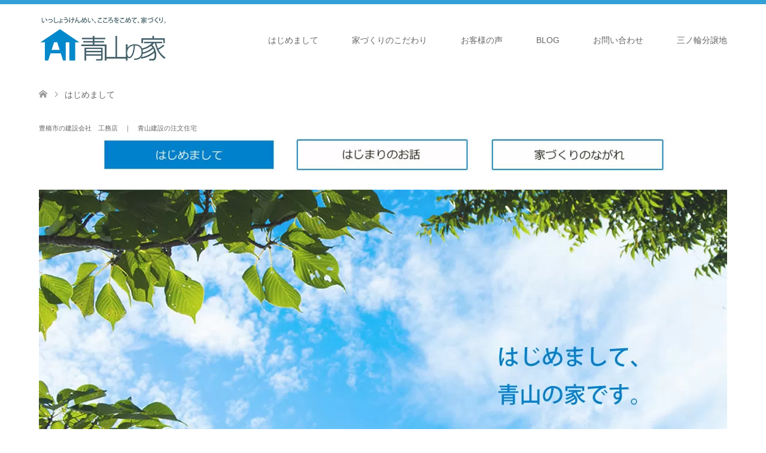

--- FILE ---
content_type: text/html; charset=UTF-8
request_url: https://house.aoyama-const.com/overview/
body_size: 9367
content:
<!DOCTYPE html>
<html lang="ja">
<head prefix="og: http://ogp.me/ns# fb: http://ogp.me/ns/fb#">
<!-- wexal_pst_init.js does not exist -->
<!-- engagement_delay.js does not exist -->
<link rel="dns-prefetch" href="//www.google.com/">
<link rel="preconnect" href="//www.google.com/">
<meta charset="UTF-8">
<!--[if IE]><meta http-equiv="X-UA-Compatible" content="IE=edge"><![endif]-->
<meta name="viewport" content="width=device-width">
<title>はじめまして｜青山の家｜豊橋市 注文住宅 </title>
<meta name="description" content="青山の家は創業90年の総合建設会社　青山建設(株)がつくる木造の注文住宅です。この東三河の地域で、学校や病院、道路や橋、堤防などの高い安全性を管理力が必要とされる公共工事や民間工事を行ってきた、総合建設会社です。">
<meta property="og:type" content="article"/>
<meta property="og:url" content="https://house.aoyama-const.com/overview/">
<meta property="og:title" content="はじめまして"/>
<meta property="og:description" content="青山の家は創業90年の総合建設会社　青山建設(株)がつくる木造の注文住宅です。この東三河の地域で、学校や病院、道路や橋、堤防などの高い安全性を管理力が必要とされる公共工事や民間工事を行ってきた、総合建設会社です。"/>
<meta property="og:site_name" content="青山の家"/>
<meta property="og:image" content='https://house.aoyama-const.com/wp-content/themes/skin_tcd046/img/common/no_image2.gif'>
<meta property="og:image:secure_url" content="https://house.aoyama-const.com/wp-content/themes/skin_tcd046/img/common/no_image2.gif"/>
<meta property="og:image:width" content="380"/>
<meta property="og:image:height" content="230"/>
<link rel="pingback" href="https://house.aoyama-const.com/xmlrpc.php">
<meta name='robots' content='max-image-preview:large'/>
<link rel='dns-prefetch' href='//s.w.org'/>
<link rel='stylesheet' id='style-css' href='https://house.aoyama-const.com/wp-content/themes/skin_tcd046/style.css?ver=1.3' type='text/css' media='all'/>
<link rel='stylesheet' id='wp-block-library-css' href='https://house.aoyama-const.com/wp-includes/css/dist/block-library/style.min.css?ver=5.7.14' type='text/css' media='all'/>
<link rel='stylesheet' id='page_builder-pricemenu-css' href='https://house.aoyama-const.com/wp-content/themes/skin_tcd046/pagebuilder/assets/css/pricemenu.css?ver=1.3.2' type='text/css' media='all'/>
<script type='text/javascript' src='https://house.aoyama-const.com/wp-includes/js/jquery/jquery.min.js?ver=3.5.1' id='jquery-core-js'></script>
<script type='text/javascript' src='https://house.aoyama-const.com/wp-includes/js/jquery/jquery-migrate.min.js?ver=3.3.2' id='jquery-migrate-js'></script>
<link rel="alternate" type="application/json" href="https://house.aoyama-const.com/wp-json/wp/v2/pages/184"/><link rel="canonical" href="https://house.aoyama-const.com/overview/"/>
<link rel="stylesheet" href="https://house.aoyama-const.com/wp-content/themes/skin_tcd046/css/design-plus.css?ver=1.3">
<link rel="stylesheet" href="https://house.aoyama-const.com/wp-content/themes/skin_tcd046/css/sns-botton.css?ver=1.3">
<link rel="stylesheet" href="https://house.aoyama-const.com/wp-content/themes/skin_tcd046/css/responsive.css?ver=1.3">
<link rel="stylesheet" href="https://house.aoyama-const.com/wp-content/themes/skin_tcd046/css/footer-bar.css?ver=1.3">
<script src="https://house.aoyama-const.com/wp-content/themes/skin_tcd046/js/jquery.easing.1.3.js?ver=1.3"></script>
<script src="https://house.aoyama-const.com/wp-content/themes/skin_tcd046/js/jscript.js?ver=1.3"></script>
<script src="https://house.aoyama-const.com/wp-content/themes/skin_tcd046/js/comment.js?ver=1.3"></script>
<script src="https://house.aoyama-const.com/wp-content/themes/skin_tcd046/js/header_fix.js?ver=1.3"></script>
<style type="text/css">
body, input, textarea { font-family: Arial, "ヒラギノ角ゴ ProN W3", "Hiragino Kaku Gothic ProN", "メイリオ", Meiryo, sans-serif; }
.rich_font { font-family: Arial, "ヒラギノ角ゴ ProN W3", "Hiragino Kaku Gothic ProN", "メイリオ", Meiryo, sans-serif; font-weight: normal; }

#header .logo { font-size:24px; }
.fix_top.header_fix #header .logo { font-size:20px; }
#footer_logo .logo { font-size:24px; }
#post_title { font-size:36px; }
body, .post_content { font-size:14px; }

@media screen and (max-width:991px) {
  #header .logo { font-size:18px; }
  .mobile_fix_top.header_fix #header .logo { font-size:18px; }
  #post_title { font-size:20px; }
  body, .post_content { font-size:14px; }
}


#site_wrap { display:none; }
#site_loader_overlay {
  background: #fff;
  opacity: 1;
  position: fixed;
  top: 0px;
  left: 0px;
  width: 100%;
  height: 100%;
  width: 100vw;
  height: 100vh;
  z-index: 99999;
}
#site_loader_animation {
  width: 100%;
  min-width: 160px;
  font-size: 16px;
  text-align: center;
  position: fixed;
  top: 50%;
  left: 0;
  opacity: 0;
  -ms-filter: "progid:DXImageTransform.Microsoft.Alpha(Opacity=0)";
  filter: alpha(opacity=0);
  -webkit-animation: loading-dots-fadein .5s linear forwards;
  -moz-animation: loading-dots-fadein .5s linear forwards;
  -o-animation: loading-dots-fadein .5s linear forwards;
  -ms-animation: loading-dots-fadein .5s linear forwards;
  animation: loading-dots-fadein .5s linear forwards;
}
#site_loader_animation i {
  width: .5em;
  height: .5em;
  display: inline-block;
  vertical-align: middle;
  background: #e0e0e0;
  -webkit-border-radius: 50%;
  border-radius: 50%;
  margin: 0 .25em;
  background: #CDB5A0;
  -webkit-animation: loading-dots-middle-dots .5s linear infinite;
  -moz-animation: loading-dots-middle-dots .5s linear infinite;
  -ms-animation: loading-dots-middle-dots .5s linear infinite;
  -o-animation: loading-dots-middle-dots .5s linear infinite;
  animation: loading-dots-middle-dots .5s linear infinite;
}
#site_loader_animation i:first-child {
  -webkit-animation: loading-dots-first-dot .5s infinite;
  -moz-animation: loading-dots-first-dot .5s linear infinite;
  -ms-animation: loading-dots-first-dot .5s linear infinite;
  -o-animation: loading-dots-first-dot .5s linear infinite;
  animation: loading-dots-first-dot .5s linear infinite;
  -ms-filter: "progid:DXImageTransform.Microsoft.Alpha(Opacity=0)";
  opacity: 0;
  filter: alpha(opacity=0);
  -webkit-transform: translate(-1em);
  -moz-transform: translate(-1em);
  -ms-transform: translate(-1em);
  -o-transform: translate(-1em);
  transform: translate(-1em);
}
#site_loader_animation i:last-child {
  -webkit-animation: loading-dots-last-dot .5s linear infinite;
  -moz-animation: loading-dots-last-dot .5s linear infinite;
  -ms-animation: loading-dots-last-dot .5s linear infinite;
  -o-animation: loading-dots-last-dot .5s linear infinite;
  animation: loading-dots-last-dot .5s linear infinite;
}
@-webkit-keyframes loading-dots-fadein{100%{opacity:1;-ms-filter:none;filter:none}}
@-moz-keyframes loading-dots-fadein{100%{opacity:1;-ms-filter:none;filter:none}}
@-o-keyframes loading-dots-fadein{100%{opacity:1;-ms-filter:none;filter:none}}
@keyframes loading-dots-fadein{100%{opacity:1;-ms-filter:none;filter:none}}
@-webkit-keyframes loading-dots-first-dot{100%{-webkit-transform:translate(1em);-moz-transform:translate(1em);-o-transform:translate(1em);-ms-transform:translate(1em);transform:translate(1em);opacity:1;-ms-filter:none;filter:none}}
@-moz-keyframes loading-dots-first-dot{100%{-webkit-transform:translate(1em);-moz-transform:translate(1em);-o-transform:translate(1em);-ms-transform:translate(1em);transform:translate(1em);opacity:1;-ms-filter:none;filter:none}}
@-o-keyframes loading-dots-first-dot{100%{-webkit-transform:translate(1em);-moz-transform:translate(1em);-o-transform:translate(1em);-ms-transform:translate(1em);transform:translate(1em);opacity:1;-ms-filter:none;filter:none}}
@keyframes loading-dots-first-dot{100%{-webkit-transform:translate(1em);-moz-transform:translate(1em);-o-transform:translate(1em);-ms-transform:translate(1em);transform:translate(1em);opacity:1;-ms-filter:none;filter:none}}
@-webkit-keyframes loading-dots-middle-dots{100%{-webkit-transform:translate(1em);-moz-transform:translate(1em);-o-transform:translate(1em);-ms-transform:translate(1em);transform:translate(1em)}}
@-moz-keyframes loading-dots-middle-dots{100%{-webkit-transform:translate(1em);-moz-transform:translate(1em);-o-transform:translate(1em);-ms-transform:translate(1em);transform:translate(1em)}}
@-o-keyframes loading-dots-middle-dots{100%{-webkit-transform:translate(1em);-moz-transform:translate(1em);-o-transform:translate(1em);-ms-transform:translate(1em);transform:translate(1em)}}
@keyframes loading-dots-middle-dots{100%{-webkit-transform:translate(1em);-moz-transform:translate(1em);-o-transform:translate(1em);-ms-transform:translate(1em);transform:translate(1em)}}
@-webkit-keyframes loading-dots-last-dot{100%{-webkit-transform:translate(2em);-moz-transform:translate(2em);-o-transform:translate(2em);-ms-transform:translate(2em);transform:translate(2em);opacity:0;-ms-filter:"progid:DXImageTransform.Microsoft.Alpha(Opacity=0)";filter:alpha(opacity=0)}}
@-moz-keyframes loading-dots-last-dot{100%{-webkit-transform:translate(2em);-moz-transform:translate(2em);-o-transform:translate(2em);-ms-transform:translate(2em);transform:translate(2em);opacity:0;-ms-filter:"progid:DXImageTransform.Microsoft.Alpha(Opacity=0)";filter:alpha(opacity=0)}}
@-o-keyframes loading-dots-last-dot{100%{-webkit-transform:translate(2em);-moz-transform:translate(2em);-o-transform:translate(2em);-ms-transform:translate(2em);transform:translate(2em);opacity:0;-ms-filter:"progid:DXImageTransform.Microsoft.Alpha(Opacity=0)";filter:alpha(opacity=0)}}
@keyframes loading-dots-last-dot{100%{-webkit-transform:translate(2em);-moz-transform:translate(2em);-o-transform:translate(2em);-ms-transform:translate(2em);transform:translate(2em);opacity:0;-ms-filter:"progid:DXImageTransform.Microsoft.Alpha(Opacity=0)";filter:alpha(opacity=0)}}


.image {
overflow: hidden;
-webkit-transition: 0.35s;
-moz-transition: 0.35s;
-ms-transition: 0.35s;
transition: 0.35s;
}
.image img {
-webkit-transform: scale(1);
-webkit-transition-property: opacity, scale, -webkit-transform;
-webkit-transition: 0.35s;
-moz-transform: scale(1);
-moz-transition-property: opacity, scale, -moz-transform;
-moz-transition: 0.35s;
-ms-transform: scale(1);
-ms-transition-property: opacity, scale, -ms-transform;
-ms-transition: 0.35s;
-o-transform: scale(1);
-o-transition-property: opacity, scale, -o-transform;
-o-transition: 0.35s;
transform: scale(1);
transition-property: opacity, scale, -webkit-transform;
transition: 0.35s;
-webkit-backface-visibility:hidden; backface-visibility:hidden;
}
.image:hover img, a:hover .image img {
 -webkit-transform: scale(1.2); -moz-transform: scale(1.2); -ms-transform: scale(1.2); -o-transform: scale(1.2); transform: scale(1.2);
}

.headline_bg_l, .headline_bg, ul.meta .category span, .page_navi a:hover, .page_navi span.current, .page_navi p.back a:hover,
#post_pagination p, #post_pagination a:hover, #previous_next_post2 a:hover, .single-news #post_meta_top .date, .single-campaign #post_meta_top .date, ol#voice_list .info .voice_button a:hover, .voice_user .voice_name, .voice_course .course_button a, .side_headline, #footer_top,
#comment_header ul li a:hover, #comment_header ul li.comment_switch_active a, #comment_header #comment_closed p, #submit_comment
{ background-color:#CDB5A0; }

.page_navi a:hover, .page_navi span.current, #post_pagination p, #comment_header ul li.comment_switch_active a, #comment_header #comment_closed p, #guest_info input:focus, #comment_textarea textarea:focus
{ border-color:#CDB5A0; }

#comment_header ul li.comment_switch_active a:after, #comment_header #comment_closed p:after
{ border-color:#CDB5A0 transparent transparent transparent; }

a:hover, #global_menu > ul > li > a:hover, #bread_crumb li a, #bread_crumb li.home a:hover:before, ul.meta .date, .footer_headline, .footer_widget a:hover,
#post_title, #previous_next_post a:hover, #previous_next_post a:hover:before, #previous_next_post a:hover:after,
#recent_news .info .date, .course_category .course_category_headline, .course_category .info .headline, ol#voice_list .info .voice_name, dl.interview dt, .voice_course .course_button a:hover, ol#staff_list .info .staff_name, .staff_info .staff_detail .staff_name, .staff_info .staff_detail .staff_social_link li a:hover:before,
.styled_post_list1 .date, .collapse_category_list li a:hover, .tcdw_course_list_widget .course_list li .image, .side_widget.tcdw_banner_list_widget .side_headline, ul.banner_list li .image,
#index_content1 .caption .headline, #index_course li .image, #index_news .date, #index_voice li .info .voice_name, #index_blog .headline, .table.pb_pricemenu td.menu, .side_widget .campaign_list .date, .side_widget .news_list .date, .side_widget .staff_list .staff_name, .side_widget .voice_list .voice_name
{ color:#0089CD; }

#footer_bottom, a.index_blog_button:hover, .widget_search #search-btn input:hover, .widget_search #searchsubmit:hover, .widget.google_search #searchsubmit:hover, #submit_comment:hover, #header_slider .slick-dots li button:hover, #header_slider .slick-dots li.slick-active button
{ background-color:#0089CD; }

.post_content a { color:#C2AA99; }

#archive_wrapper, #related_post ol { background-color:rgba(205,181,160,0.15); }
#index_course li.noimage .image, .course_category .noimage .imagebox, .tcdw_course_list_widget .course_list li.noimage .image { background:rgba(205,181,160,0.3); }

#index_blog, #footer_widget, .course_categories li a.active, .course_categories li a:hover, .styled_post_list1_tabs li { background-color:rgba(0,137,205,0.15); }
#index_topics { background:rgba(0,137,205,0.8); }
#header { border-top-color:rgba(0,137,205,0.8); }

@media screen and (min-width:992px) {
  .fix_top.header_fix #header { background-color:rgba(0,137,205,0.8); }
  #global_menu ul ul a { background-color:#CDB5A0; }
  #global_menu ul ul a:hover { background-color:#0089CD; }
}
@media screen and (max-width:991px) {
  a.menu_button.active { background:rgba(0,137,205,0.8); };
  .mobile_fix_top.header_fix #header { background-color:rgba(0,137,205,0.8); }
  #global_menu { background-color:#CDB5A0; }
  #global_menu a:hover { background-color:#0089CD; }
}
@media screen and (max-width:991px) {
  .mobile_fix_top.header_fix #header { background-color:rgba(0,137,205,0.8); }
}


</style>
<style type="text/css"></style><style type="text/css">.broken_link, a.broken_link {
	text-decoration: line-through;
}</style>
<!-- Jetpack Open Graph Tags -->
<meta property="og:type" content="article"/>
<meta property="og:title" content="はじめまして"/>
<meta property="og:url" content="https://house.aoyama-const.com/overview/"/>
<meta property="og:description" content="詳しくは投稿をご覧ください。"/>
<meta property="article:published_time" content="2017-10-16T17:52:26+00:00"/>
<meta property="article:modified_time" content="2019-08-22T05:58:31+00:00"/>
<meta property="og:site_name" content="青山の家"/>
<meta property="og:image" content="https://s0.wp.com/i/blank.jpg"/>
<meta property="og:locale" content="ja_JP"/>
<meta name="twitter:text:title" content="はじめまして"/>
<meta name="twitter:card" content="summary"/>
<meta name="twitter:description" content="詳しくは投稿をご覧ください。"/>
<!-- End Jetpack Open Graph Tags -->
<link rel="stylesheet" href="https://house.aoyama-const.com/wp-content/themes/skin_tcd046/pagebuilder/assets/css/pagebuilder.css?ver=1.3.2">
<style type="text/css">
.tcd-pb-row.row1 { margin-bottom:0px; background-color:#ffffff; }
.tcd-pb-row.row1 .tcd-pb-col.col1 { width:100%; }
@media only screen and (max-width:767px) {
  .tcd-pb-row.row1 { margin-bottom:0px; }
}
.tcd-pb-row.row2 { max-width:950px; margin-left:auto; margin-right:auto; margin-bottom:0px; background-color:#ffffff; }
.tcd-pb-row.row2 .tcd-pb-row-inner { margin-left:-15px; margin-right:-15px; }
.tcd-pb-row.row2 .tcd-pb-col.col1 { width:33.3333%; padding-left:15px; padding-right:15px; }
.tcd-pb-row.row2 .tcd-pb-col.col2 { width:33.3333%; padding-left:15px; padding-right:15px; }
.tcd-pb-row.row2 .tcd-pb-col.col3 { width:33.3333%; padding-left:15px; padding-right:15px; }
.tcd-pb-row.row2 .tcd-pb-col.col1 .tcd-pb-widget.widget1 { margin-bottom:30px; }
.tcd-pb-row.row2 .tcd-pb-col.col2 .tcd-pb-widget.widget1 { margin-bottom:30px; }
.tcd-pb-row.row2 .tcd-pb-col.col3 .tcd-pb-widget.widget1 { margin-bottom:30px; }
@media only screen and (max-width:767px) {
  .tcd-pb-row.row2 { margin-bottom:0px; }
  .tcd-pb-row.row2 .tcd-pb-row-inner { margin-left:-15px; margin-right:-15px; }
  .tcd-pb-row.row2 .tcd-pb-col.col1 { padding-left:15px; padding-right:15px; }
  .tcd-pb-row.row2 .tcd-pb-col.col1 .tcd-pb-widget.widget1 { margin-bottom:30px; }
  .tcd-pb-row.row2 .tcd-pb-col.col2 { padding-left:15px; padding-right:15px; }
  .tcd-pb-row.row2 .tcd-pb-col.col2 .tcd-pb-widget.widget1 { margin-bottom:30px; }
  .tcd-pb-row.row2 .tcd-pb-col.col3 { padding-left:15px; padding-right:15px; }
  .tcd-pb-row.row2 .tcd-pb-col.col3 .tcd-pb-widget.widget1 { margin-bottom:30px; }
}
.tcd-pb-row.row3 { max-width:1150px; margin-left:auto; margin-right:auto; margin-bottom:30px; background-color:#ffffff; }
.tcd-pb-row.row3 .tcd-pb-col.col1 { width:100%; }
@media only screen and (max-width:767px) {
  .tcd-pb-row.row3 { margin-bottom:30px; }
}
.tcd-pb-row.row4 { max-width:950px; margin-left:auto; margin-right:auto; margin-bottom:30px; background-color:#ffffff; }
.tcd-pb-row.row4 .tcd-pb-col.col1 { width:100%; }
.tcd-pb-row.row4 .tcd-pb-col.col1 .tcd-pb-widget.widget1 { margin-bottom:30px; }
@media only screen and (max-width:767px) {
  .tcd-pb-row.row4 { margin-bottom:30px; }
  .tcd-pb-row.row4 .tcd-pb-col.col1 .tcd-pb-widget.widget1 { margin-bottom:30px; }
}
.tcd-pb-row.row5 { max-width:950px; margin-left:auto; margin-right:auto; margin-bottom:0px; background-color:#ffffff; }
.tcd-pb-row.row5 .tcd-pb-row-inner { margin-left:-15px; margin-right:-15px; }
.tcd-pb-row.row5 .tcd-pb-col.col1 { width:3.0495%; padding-left:15px; padding-right:15px; }
.tcd-pb-row.row5 .tcd-pb-col.col2 { width:93.8999%; padding-left:15px; padding-right:15px; }
.tcd-pb-row.row5 .tcd-pb-col.col3 { width:3.0495%; padding-left:15px; padding-right:15px; }
.tcd-pb-row.row5 .tcd-pb-col.col2 .tcd-pb-widget.widget1 { margin-bottom:30px; }
@media only screen and (max-width:767px) {
  .tcd-pb-row.row5 { margin-bottom:0px; }
  .tcd-pb-row.row5 .tcd-pb-row-inner { margin-left:-15px; margin-right:-15px; }
  .tcd-pb-row.row5 .tcd-pb-col.col1 { padding-left:15px; padding-right:15px; }
  .tcd-pb-row.row5 .tcd-pb-col.col1 { width:100%; float:none; margin-bottom:30px; }
  .tcd-pb-row.row5 .tcd-pb-col.col2 { padding-left:15px; padding-right:15px; }
  .tcd-pb-row.row5 .tcd-pb-col.col2 { width:100%; float:none; margin-bottom:30px; }
  .tcd-pb-row.row5 .tcd-pb-col.col2 .tcd-pb-widget.widget1 { margin-bottom:30px; }
  .tcd-pb-row.row5 .tcd-pb-col.col3 { padding-left:15px; padding-right:15px; }
  .tcd-pb-row.row5 .tcd-pb-col.col3 { width:100%; float:none; }
}
.tcd-pb-row.row6 { max-width:950px; margin-left:auto; margin-right:auto; margin-bottom:30px; background-color:#ffffff; }
.tcd-pb-row.row6 .tcd-pb-row-inner { margin-left:-15px; margin-right:-15px; }
.tcd-pb-row.row6 .tcd-pb-col.col1 { width:50%; padding-left:15px; padding-right:15px; }
.tcd-pb-row.row6 .tcd-pb-col.col2 { width:50%; padding-left:15px; padding-right:15px; }
.tcd-pb-row.row6 .tcd-pb-col.col1 .tcd-pb-widget.widget1 { margin-bottom:30px; }
.tcd-pb-row.row6 .tcd-pb-col.col1 .tcd-pb-widget.widget2 { margin-bottom:30px; }
.tcd-pb-row.row6 .tcd-pb-col.col2 .tcd-pb-widget.widget1 { margin-bottom:30px; }
@media only screen and (max-width:767px) {
  .tcd-pb-row.row6 { margin-bottom:30px; }
  .tcd-pb-row.row6 .tcd-pb-row-inner { margin-left:-15px; margin-right:-15px; }
  .tcd-pb-row.row6 .tcd-pb-col.col1 { padding-left:15px; padding-right:15px; }
  .tcd-pb-row.row6 .tcd-pb-col.col1 { width:100%; float:none; margin-bottom:30px; }
  .tcd-pb-row.row6 .tcd-pb-col.col1 .tcd-pb-widget.widget1 { margin-bottom:30px; }
  .tcd-pb-row.row6 .tcd-pb-col.col1 .tcd-pb-widget.widget2 { margin-bottom:30px; }
  .tcd-pb-row.row6 .tcd-pb-col.col2 { padding-left:15px; padding-right:15px; }
  .tcd-pb-row.row6 .tcd-pb-col.col2 { width:100%; float:none; }
  .tcd-pb-row.row6 .tcd-pb-col.col2 .tcd-pb-widget.widget1 { margin-bottom:30px; }
}
.tcd-pb-row.row7 { max-width:950px; margin-left:auto; margin-right:auto; margin-bottom:30px; background-color:#ffffff; }
.tcd-pb-row.row7 .tcd-pb-col.col1 { width:100%; }
.tcd-pb-row.row7 .tcd-pb-col.col1 .tcd-pb-widget.widget1 { margin-bottom:30px; }
@media only screen and (max-width:767px) {
  .tcd-pb-row.row7 { margin-bottom:30px; }
  .tcd-pb-row.row7 .tcd-pb-col.col1 .tcd-pb-widget.widget1 { margin-bottom:30px; }
}
.tcd-pb-row.row8 { max-width:950px; margin-left:auto; margin-right:auto; margin-bottom:30px; background-color:#ffffff; }
.tcd-pb-row.row8 .tcd-pb-row-inner { margin-left:-15px; margin-right:-15px; }
.tcd-pb-row.row8 .tcd-pb-col.col1 { width:50%; padding-left:15px; padding-right:15px; }
.tcd-pb-row.row8 .tcd-pb-col.col2 { width:50%; padding-left:15px; padding-right:15px; }
.tcd-pb-row.row8 .tcd-pb-col.col1 .tcd-pb-widget.widget1 { margin-bottom:30px; }
.tcd-pb-row.row8 .tcd-pb-col.col2 .tcd-pb-widget.widget1 { margin-bottom:20px; }
.tcd-pb-row.row8 .tcd-pb-col.col2 .tcd-pb-widget.widget2 { margin-bottom:30px; }
@media only screen and (max-width:767px) {
  .tcd-pb-row.row8 { margin-bottom:30px; }
  .tcd-pb-row.row8 .tcd-pb-row-inner { margin-left:-15px; margin-right:-15px; }
  .tcd-pb-row.row8 .tcd-pb-col.col1 { padding-left:15px; padding-right:15px; }
  .tcd-pb-row.row8 .tcd-pb-col.col1 { width:100%; float:none; margin-bottom:30px; }
  .tcd-pb-row.row8 .tcd-pb-col.col1 .tcd-pb-widget.widget1 { margin-bottom:30px; }
  .tcd-pb-row.row8 .tcd-pb-col.col2 { padding-left:15px; padding-right:15px; }
  .tcd-pb-row.row8 .tcd-pb-col.col2 { width:100%; float:none; }
  .tcd-pb-row.row8 .tcd-pb-col.col2 .tcd-pb-widget.widget1 { margin-bottom:20px; }
  .tcd-pb-row.row8 .tcd-pb-col.col2 .tcd-pb-widget.widget2 { margin-bottom:30px; }
}
.tcd-pb-row.row9 { max-width:950px; margin-left:auto; margin-right:auto; margin-bottom:30px; background-color:#ffffff; }
.tcd-pb-row.row9 .tcd-pb-col.col1 { width:100%; }
.tcd-pb-row.row9 .tcd-pb-col.col1 .tcd-pb-widget.widget1 { margin-bottom:30px; }
@media only screen and (max-width:767px) {
  .tcd-pb-row.row9 { margin-bottom:30px; }
  .tcd-pb-row.row9 .tcd-pb-col.col1 .tcd-pb-widget.widget1 { margin-bottom:30px; }
}
.tcd-pb-row.row10 { max-width:950px; margin-left:auto; margin-right:auto; margin-bottom:30px; background-color:#ffffff; }
.tcd-pb-row.row10 .tcd-pb-row-inner { margin-left:-15px; margin-right:-15px; }
.tcd-pb-row.row10 .tcd-pb-col.col1 { width:50%; padding-left:15px; padding-right:15px; }
.tcd-pb-row.row10 .tcd-pb-col.col2 { width:50%; padding-left:15px; padding-right:15px; }
.tcd-pb-row.row10 .tcd-pb-col.col1 .tcd-pb-widget.widget1 { margin-bottom:20px; }
.tcd-pb-row.row10 .tcd-pb-col.col1 .tcd-pb-widget.widget2 { margin-bottom:30px; }
.tcd-pb-row.row10 .tcd-pb-col.col2 .tcd-pb-widget.widget1 { margin-bottom:30px; }
@media only screen and (max-width:767px) {
  .tcd-pb-row.row10 { margin-bottom:30px; }
  .tcd-pb-row.row10 .tcd-pb-row-inner { margin-left:-15px; margin-right:-15px; }
  .tcd-pb-row.row10 .tcd-pb-col.col1 { padding-left:15px; padding-right:15px; }
  .tcd-pb-row.row10 .tcd-pb-col.col1 { width:100%; float:none; margin-bottom:30px; }
  .tcd-pb-row.row10 .tcd-pb-col.col1 .tcd-pb-widget.widget1 { margin-bottom:20px; }
  .tcd-pb-row.row10 .tcd-pb-col.col1 .tcd-pb-widget.widget2 { margin-bottom:30px; }
  .tcd-pb-row.row10 .tcd-pb-col.col2 { padding-left:15px; padding-right:15px; }
  .tcd-pb-row.row10 .tcd-pb-col.col2 { width:100%; float:none; }
  .tcd-pb-row.row10 .tcd-pb-col.col2 .tcd-pb-widget.widget1 { margin-bottom:30px; }
}
.tcd-pb-row.row11 { max-width:950px; margin-left:auto; margin-right:auto; margin-bottom:0px; background-color:#ffffff; }
.tcd-pb-row.row11 .tcd-pb-col.col1 { width:100%; }
.tcd-pb-row.row11 .tcd-pb-col.col1 .tcd-pb-widget.widget1 { margin-bottom:30px; }
@media only screen and (max-width:767px) {
  .tcd-pb-row.row11 { margin-bottom:0px; }
  .tcd-pb-row.row11 .tcd-pb-col.col1 .tcd-pb-widget.widget1 { margin-bottom:30px; }
}
.tcd-pb-row.row12 { max-width:950px; margin-left:auto; margin-right:auto; margin-bottom:30px; background-color:#ffffff; }
.tcd-pb-row.row12 .tcd-pb-row-inner { margin-left:-15px; margin-right:-15px; }
.tcd-pb-row.row12 .tcd-pb-col.col1 { width:50%; padding-left:15px; padding-right:15px; }
.tcd-pb-row.row12 .tcd-pb-col.col2 { width:50%; padding-left:15px; padding-right:15px; }
.tcd-pb-row.row12 .tcd-pb-col.col1 .tcd-pb-widget.widget1 { margin-bottom:30px; }
.tcd-pb-row.row12 .tcd-pb-col.col2 .tcd-pb-widget.widget1 { margin-bottom:30px; }
@media only screen and (max-width:767px) {
  .tcd-pb-row.row12 { margin-bottom:30px; }
  .tcd-pb-row.row12 .tcd-pb-row-inner { margin-left:-15px; margin-right:-15px; }
  .tcd-pb-row.row12 .tcd-pb-col.col1 { padding-left:15px; padding-right:15px; }
  .tcd-pb-row.row12 .tcd-pb-col.col1 { width:100%; float:none; margin-bottom:30px; }
  .tcd-pb-row.row12 .tcd-pb-col.col1 .tcd-pb-widget.widget1 { margin-bottom:30px; }
  .tcd-pb-row.row12 .tcd-pb-col.col2 { padding-left:15px; padding-right:15px; }
  .tcd-pb-row.row12 .tcd-pb-col.col2 { width:100%; float:none; }
  .tcd-pb-row.row12 .tcd-pb-col.col2 .tcd-pb-widget.widget1 { margin-bottom:30px; }
}
.tcd-pb-row.row4 .tcd-pb-col.col1 .tcd-pb-widget.widget1 .pb_headline { color: #333333; font-size: 25px; text-align: center;  }
@media only screen and (max-width: 767px) {
  .tcd-pb-row.row4 .tcd-pb-col.col1 .tcd-pb-widget.widget1 .pb_headline { font-size: 20px; text-align: left;  }
}
</style>
<style type="text/css">
.pb_pricemenu_title { color:#FFFFFF; background:#CDB5A0; }
table.pb_pricemenu td.menu { color:#0089CD; }
</style>
</head>
<body id="body" class="page-template-default page page-id-184 fix_top mobile_fix_top">
<div id="site_loader_overlay">
<div id="site_loader_animation">
<i></i><i></i><i></i><i></i>
</div>
</div>
<div id="site_wrap">
<div id="header" class="clearfix">
<div class="header_inner">
<div id="header_logo">
<div id="logo_image">
<h1 class="logo">
<a href="https://house.aoyama-const.com/" title="青山の家" data-label="青山の家"><img class="h_logo" src="https://house.aoyama-const.com/wp-content/uploads/2017/10/ielogo2.jpg?1762751851" alt="青山の家" title="青山の家"/></a>
</h1>
</div>
<div id="logo_image_fixed">
<p class="logo"><a href="https://house.aoyama-const.com/" title="青山の家"><img class="s_logo" src="https://house.aoyama-const.com/wp-content/uploads/2017/11/header_logo.png?1762751851" alt="青山の家" title="青山の家"/></a></p>
</div>
</div>
<a href="#" class="menu_button"><span>menu</span></a>
<div id="global_menu">
<ul id="menu-%e3%83%88%e3%83%83%e3%83%97%e3%83%a1%e3%83%8b%e3%83%a5%e3%83%bc" class="menu"><li id="menu-item-371" class="menu-item menu-item-type-post_type menu-item-object-page current-menu-item page_item page-item-184 current_page_item current-menu-ancestor current-menu-parent current_page_parent current_page_ancestor menu-item-has-children menu-item-371"><a href="https://house.aoyama-const.com/overview/" aria-current="page">はじめまして</a>
<ul class="sub-menu">
<li id="menu-item-378" class="menu-item menu-item-type-post_type menu-item-object-page current-menu-item page_item page-item-184 current_page_item menu-item-378"><a href="https://house.aoyama-const.com/overview/" aria-current="page">はじめまして</a></li>
<li id="menu-item-377" class="menu-item menu-item-type-post_type menu-item-object-page menu-item-377"><a href="https://house.aoyama-const.com/story/">story</a></li>
<li id="menu-item-995" class="menu-item menu-item-type-custom menu-item-object-custom menu-item-995"><a href="http://www.aoyama-const.com/">青山建設株式会社</a></li>
</ul>
</li>
<li id="menu-item-680" class="menu-item menu-item-type-custom menu-item-object-custom menu-item-has-children menu-item-680"><a href="http://house.aoyama-const.com/course/">家づくりのこだわり</a>
<ul class="sub-menu">
<li id="menu-item-681" class="menu-item menu-item-type-custom menu-item-object-custom menu-item-681"><a href="http://house.aoyama-const.com/course/kodawari_1/">自然素材</a></li>
<li id="menu-item-682" class="menu-item menu-item-type-custom menu-item-object-custom menu-item-682"><a href="http://house.aoyama-const.com/course/kodawari_2">空気の質</a></li>
<li id="menu-item-683" class="menu-item menu-item-type-custom menu-item-object-custom menu-item-683"><a href="http://house.aoyama-const.com/course/kodawawi_3/">高気密・高断熱</a></li>
<li id="menu-item-684" class="menu-item menu-item-type-custom menu-item-object-custom menu-item-684"><a href="http://house.aoyama-const.com/course/kodawari_4">構造</a></li>
<li id="menu-item-685" class="menu-item menu-item-type-custom menu-item-object-custom menu-item-685"><a href="http://house.aoyama-const.com/course/kodawari_5">自然エネルギー</a></li>
<li id="menu-item-686" class="menu-item menu-item-type-custom menu-item-object-custom menu-item-686"><a href="http://house.aoyama-const.com/course/kodawari_6">自由設計</a></li>
<li id="menu-item-687" class="menu-item menu-item-type-custom menu-item-object-custom menu-item-687"><a href="http://house.aoyama-const.com/course/kodawari_7">第三者機関検査</a></li>
<li id="menu-item-688" class="menu-item menu-item-type-custom menu-item-object-custom menu-item-688"><a href="http://house.aoyama-const.com/course/kodawari_8">アフターサービス</a></li>
</ul>
</li>
<li id="menu-item-804" class="menu-item menu-item-type-post_type menu-item-object-page menu-item-804"><a href="https://house.aoyama-const.com/works/">お客様の声</a></li>
<li id="menu-item-983" class="menu-item menu-item-type-taxonomy menu-item-object-category menu-item-983"><a href="https://house.aoyama-const.com/category/blog/">BLOG</a></li>
<li id="menu-item-370" class="menu-item menu-item-type-post_type menu-item-object-page menu-item-370"><a href="https://house.aoyama-const.com/contact/">お問い合わせ</a></li>
<li id="menu-item-949" class="menu-item menu-item-type-post_type menu-item-object-page menu-item-949"><a href="https://house.aoyama-const.com/?page_id=932">三ノ輪分譲地</a></li>
</ul> </div>
</div>
</div><!-- END #header -->
<div id="main_contents" class="clearfix">
<div id="bread_crumb">
<ul class="clearfix">
<li itemscope="itemscope" itemtype="http://data-vocabulary.org/Breadcrumb" class="home"><a itemprop="url" href="https://house.aoyama-const.com/"><span itemprop="title">ホーム</span></a></li>
<li class="last">はじめまして</li>
</ul>
</div>
<div id="main_col" class="clearfix">
<div id="article">
<div class="post_content clearfix">
<div id="tcd-pb-wrap">
<div class="tcd-pb-row row1">
<div class="tcd-pb-row-inner clearfix">
<div class="tcd-pb-col col1">
<div class="tcd-pb-widget widget1 pb-widget-editor">
<p style="text-align: left;"><span style="font-size: 8pt;">豊橋市の建設会社　工務店　｜　青山建設の注文住宅</span></p>
</div>
</div>
</div>
</div>
<div class="tcd-pb-row row2">
<div class="tcd-pb-row-inner clearfix">
<div class="tcd-pb-col col1">
<div class="tcd-pb-widget widget1 pb-widget-image">
<img width="315" height="60" src="https://house.aoyama-const.com/wp-content/uploads/2017/10/tab1.jpg" class="attachment-full size-full" alt="" loading="lazy" srcset="https://house.aoyama-const.com/wp-content/uploads/2017/10/tab1.jpg 315w, https://house.aoyama-const.com/wp-content/uploads/2017/10/tab1-300x57.jpg 300w" sizes="(max-width: 315px) 100vw, 315px"/> </div>
</div>
<div class="tcd-pb-col col2">
<div class="tcd-pb-widget widget1 pb-widget-image">
<a href="http://house.aoyama-const.com/story/"><img width="315" height="60" src="https://house.aoyama-const.com/wp-content/uploads/2017/10/tab2-2.jpg" class="attachment-full size-full" alt="" loading="lazy" srcset="https://house.aoyama-const.com/wp-content/uploads/2017/10/tab2-2.jpg 315w, https://house.aoyama-const.com/wp-content/uploads/2017/10/tab2-2-300x57.jpg 300w" sizes="(max-width: 315px) 100vw, 315px"/></a> </div>
</div>
<div class="tcd-pb-col col3">
<div class="tcd-pb-widget widget1 pb-widget-image">
<img width="315" height="60" src="https://house.aoyama-const.com/wp-content/uploads/2017/10/tab3-2.jpg" class="attachment-full size-full" alt="家づくりのながれ" loading="lazy" srcset="https://house.aoyama-const.com/wp-content/uploads/2017/10/tab3-2.jpg 315w, https://house.aoyama-const.com/wp-content/uploads/2017/10/tab3-2-300x57.jpg 300w" sizes="(max-width: 315px) 100vw, 315px"/> </div>
</div>
</div>
</div>
<div class="tcd-pb-row row3">
<div class="tcd-pb-row-inner clearfix">
<div class="tcd-pb-col col1">
<div class="tcd-pb-widget widget1 pb-widget-image">
<img width="1150" height="400" src="https://house.aoyama-const.com/wp-content/uploads/2017/10/main1.jpg" class="attachment-full size-full" alt="" loading="lazy" srcset="https://house.aoyama-const.com/wp-content/uploads/2017/10/main1.jpg 1150w, https://house.aoyama-const.com/wp-content/uploads/2017/10/main1-300x104.jpg 300w, https://house.aoyama-const.com/wp-content/uploads/2017/10/main1-768x267.jpg 768w, https://house.aoyama-const.com/wp-content/uploads/2017/10/main1-1024x356.jpg 1024w, https://house.aoyama-const.com/wp-content/uploads/2017/10/main1-800x278.jpg 800w" sizes="(max-width: 1150px) 100vw, 1150px"/> </div>
</div>
</div>
</div>
<div class="tcd-pb-row row4">
<div class="tcd-pb-row-inner clearfix">
<div class="tcd-pb-col col1">
<div class="tcd-pb-widget widget1 pb-widget-headline">
<h3 class="pb_headline pb_font_family_type1">創業90年の総合建設会社　青山建設が<br><br>自信を持ってご提案する木造注文住宅。<br><br>それが『青山の家』です。</h3> </div>
</div>
</div>
</div>
<div class="tcd-pb-row row5">
<div class="tcd-pb-row-inner clearfix">
<div class="tcd-pb-col col1">
&nbsp;
</div>
<div class="tcd-pb-col col2">
<div class="tcd-pb-widget widget1 pb-widget-editor">
<p style="letter-spacing: 5px;"><span style="font-size: large;">青山の家は、創業90年の青山建設株式会社が自信を持ってお客様にお薦めする、 家族の『健康』を一番に考えた木造注文住宅です。 ここでは、青山建設のことを少しだけお話しさせて下さい。</span></p>
</div>
</div>
<div class="tcd-pb-col col3">
&nbsp;
</div>
</div>
</div>
<div class="tcd-pb-row row6">
<div class="tcd-pb-row-inner clearfix">
<div class="tcd-pb-col col1">
<div class="tcd-pb-widget widget1 pb-widget-image">
<img width="360" height="50" src="https://house.aoyama-const.com/wp-content/uploads/2019/04/title1-2-1.jpg" class="attachment-full size-full" alt="創業90年の総合建設業" loading="lazy" srcset="https://house.aoyama-const.com/wp-content/uploads/2019/04/title1-2-1.jpg 360w, https://house.aoyama-const.com/wp-content/uploads/2019/04/title1-2-1-300x42.jpg 300w" sizes="(max-width: 360px) 100vw, 360px"/> </div>
<div class="tcd-pb-widget widget2 pb-widget-editor">
<p>青山建設は昭和4年に創業。 現在、創業90年を迎えました。この東三河の地域で、学校や病院、道路や橋、堤防などの高い安全性と管理力が必要とされる公共工事や民間工事を行ってきた、地域に根差した総合建設会社です。 <a href="http://www.aoyama-const.com/"> &gt;青山建設株式会社ホームページはこちら</a></p>
</div>
</div>
<div class="tcd-pb-col col2">
<div class="tcd-pb-widget widget1 pb-widget-image">
<img width="380" height="280" src="https://house.aoyama-const.com/wp-content/uploads/2017/10/image1.jpg" class="attachment-full size-full" alt="" loading="lazy" srcset="https://house.aoyama-const.com/wp-content/uploads/2017/10/image1.jpg 380w, https://house.aoyama-const.com/wp-content/uploads/2017/10/image1-300x221.jpg 300w" sizes="(max-width: 380px) 100vw, 380px"/> </div>
</div>
</div>
</div>
<div class="tcd-pb-row row7">
<div class="tcd-pb-row-inner clearfix">
<div class="tcd-pb-col col1">
<div class="tcd-pb-widget widget1 pb-widget-image">
<img width="950" height="25" src="https://house.aoyama-const.com/wp-content/uploads/2017/10/line.jpg" class="attachment-full size-full" alt="" loading="lazy" srcset="https://house.aoyama-const.com/wp-content/uploads/2017/10/line.jpg 950w, https://house.aoyama-const.com/wp-content/uploads/2017/10/line-300x8.jpg 300w, https://house.aoyama-const.com/wp-content/uploads/2017/10/line-768x20.jpg 768w, https://house.aoyama-const.com/wp-content/uploads/2017/10/line-800x21.jpg 800w" sizes="(max-width: 950px) 100vw, 950px"/> </div>
</div>
</div>
</div>
<div class="tcd-pb-row row8">
<div class="tcd-pb-row-inner clearfix">
<div class="tcd-pb-col col1">
<div class="tcd-pb-widget widget1 pb-widget-image">
<img width="380" height="280" src="https://house.aoyama-const.com/wp-content/uploads/2017/10/image2.jpg" class="attachment-full size-full" alt="" loading="lazy" srcset="https://house.aoyama-const.com/wp-content/uploads/2017/10/image2.jpg 380w, https://house.aoyama-const.com/wp-content/uploads/2017/10/image2-300x221.jpg 300w" sizes="(max-width: 380px) 100vw, 380px"/> </div>
</div>
<div class="tcd-pb-col col2">
<div class="tcd-pb-widget widget1 pb-widget-image">
<img width="400" height="50" src="https://house.aoyama-const.com/wp-content/uploads/2017/10/title2.jpg" class="attachment-full size-full" alt="" loading="lazy" srcset="https://house.aoyama-const.com/wp-content/uploads/2017/10/title2.jpg 400w, https://house.aoyama-const.com/wp-content/uploads/2017/10/title2-300x38.jpg 300w" sizes="(max-width: 400px) 100vw, 400px"/> </div>
<div class="tcd-pb-widget widget2 pb-widget-editor">
<p>公共工事では、この街に住む皆様に万が一のことが 起こってはいけません。そのため、検査は厳しく、 またそれに伴う高い技術が必要とされます。 その現場を任されていた監督が青山の家の家づくり をしています。</p>
</div>
</div>
</div>
</div>
<div class="tcd-pb-row row9">
<div class="tcd-pb-row-inner clearfix">
<div class="tcd-pb-col col1">
<div class="tcd-pb-widget widget1 pb-widget-image">
<img width="950" height="25" src="https://house.aoyama-const.com/wp-content/uploads/2017/10/line.jpg" class="attachment-full size-full" alt="" loading="lazy" srcset="https://house.aoyama-const.com/wp-content/uploads/2017/10/line.jpg 950w, https://house.aoyama-const.com/wp-content/uploads/2017/10/line-300x8.jpg 300w, https://house.aoyama-const.com/wp-content/uploads/2017/10/line-768x20.jpg 768w, https://house.aoyama-const.com/wp-content/uploads/2017/10/line-800x21.jpg 800w" sizes="(max-width: 950px) 100vw, 950px"/> </div>
</div>
</div>
</div>
<div class="tcd-pb-row row10">
<div class="tcd-pb-row-inner clearfix">
<div class="tcd-pb-col col1">
<div class="tcd-pb-widget widget1 pb-widget-image">
<img width="360" height="50" src="https://house.aoyama-const.com/wp-content/uploads/2017/10/title3-2.jpg" class="attachment-full size-full" alt="" loading="lazy" srcset="https://house.aoyama-const.com/wp-content/uploads/2017/10/title3-2.jpg 360w, https://house.aoyama-const.com/wp-content/uploads/2017/10/title3-2-300x42.jpg 300w" sizes="(max-width: 360px) 100vw, 360px"/> </div>
<div class="tcd-pb-widget widget2 pb-widget-editor">
<p>私たちの仕事は、その場限りではなく、未来を見据え、お客様のことを本気で考えた対応を常に心がけています。それは一見するととっても”地味”で、ある時は”目に見えないもの”かもしれません。しかし、それをとことんやり抜くことでお客様の人生にとって本当に”良い家”ができると信じて取り組んでいます。</p>
</div>
</div>
<div class="tcd-pb-col col2">
<div class="tcd-pb-widget widget1 pb-widget-image">
<img width="390" height="450" src="https://house.aoyama-const.com/wp-content/uploads/2017/10/image3.jpg" class="attachment-full size-full" alt="" loading="lazy" srcset="https://house.aoyama-const.com/wp-content/uploads/2017/10/image3.jpg 390w, https://house.aoyama-const.com/wp-content/uploads/2017/10/image3-260x300.jpg 260w" sizes="(max-width: 390px) 100vw, 390px"/> </div>
</div>
</div>
</div>
<div class="tcd-pb-row row11">
<div class="tcd-pb-row-inner clearfix">
<div class="tcd-pb-col col1">
<div class="tcd-pb-widget widget1 pb-widget-pricemenu">
<div class="pb_pricemenu_title">会　社　概　要</div>
<table class="pb_pricemenu">
<tr><td class="menu">■　昭和4年創業　</td><td class="price"></td></tr>
<tr><td class="menu">■　土木・建築の総合建設業として、様々な賞を受賞</td><td class="price"></td></tr>
<tr><td class="menu">■　1991年（平成3年）から健康を強く意識した住宅づくりを本格化</td><td class="price"></td></tr>
<tr><td class="menu">■　1998年（平成10年）には「青山の家」の原型をつくり上げる</td><td class="price"></td></tr>
<tr><td class="menu">■　2010年・2011年・2012年　日本ハウスオブザイヤー3年連続グランプリ受賞※１</td><td class="price"></td></tr>
<tr><td class="menu">■　2010年　日本で一番厳しい検査機関での日本初三ツ星工務店受賞※2</td><td class="price"></td></tr>
<tr><td class="menu">■　2014年　施工品質力全国1位評価獲得※2</td><td class="price"></td></tr>
<tr><td class="menu">■　その他マスメディアにて多数掲載される</td><td class="price"></td></tr>
</table>
</div>
</div>
</div>
</div>
<div class="tcd-pb-row row12">
<div class="tcd-pb-row-inner clearfix">
<div class="tcd-pb-col col1">
<div class="tcd-pb-widget widget1 pb-widget-image">
<img width="4363" height="1041" src="https://house.aoyama-const.com/wp-content/uploads/2019/08/90_rogo.jpg" class="attachment-full size-full" alt="90周年受賞歴" loading="lazy" srcset="https://house.aoyama-const.com/wp-content/uploads/2019/08/90_rogo.jpg 4363w, https://house.aoyama-const.com/wp-content/uploads/2019/08/90_rogo-300x72.jpg 300w, https://house.aoyama-const.com/wp-content/uploads/2019/08/90_rogo-768x183.jpg 768w, https://house.aoyama-const.com/wp-content/uploads/2019/08/90_rogo-1024x244.jpg 1024w, https://house.aoyama-const.com/wp-content/uploads/2019/08/90_rogo-800x191.jpg 800w, https://house.aoyama-const.com/wp-content/uploads/2019/08/90_rogo-1150x274.jpg 1150w" sizes="(max-width: 4363px) 100vw, 4363px"/> </div>
</div>
<div class="tcd-pb-col col2">
<div class="tcd-pb-widget widget1 pb-widget-editor">
<p>※1．一般財団法人グリーンジャパン主催 ※2．住宅検査会社ホームリサーチ発表</p>
</div>
</div>
</div>
</div>
</div>
</div>
</div><!-- END #article -->
</div><!-- END #main_col -->
</div><!-- END #main_contents -->
<div id="footer_widget">
<div class="footer_inner">
<div class="widget footer_widget widget_text" id="text-2">
<div class="textwidget"><h3 class="style3b">青山建設株式会社　青山の家</h3>
<p>豊橋市の工務店,総合建設会社｜青山建設の新築木造注文住宅・リフォームの青山の家</p>
<p>創業90年の土木や建築など公共工事も行う総合建設業の青山建設がつくる、パッシブデザインで温度差の少ない健康木造注文住宅『青山の家』。2014年施工品質力全国1位、2011～13年日本ハウスオブザイヤー3年連続1位など受賞。健康・安全・安心・活エネ・デザインをキーワードに家づくりをしています。</p>
<p>主な施工地域｜豊橋，豊川，田原，新城<br/>
その他東三河の地域、浜松などもご相談頂けます。</p>
<p>お気軽にご相談ください。</p>
<p>営業時間<br/>
8：00　～　17：00<br/>
営業時間外のお問い合わせは翌営業日以降のご対応となる場合もございます。あらかじめご了承ください。</p>
<p>電話：（住宅部）0532-57-7874<br/>
（本　社）0532-54-6385<br/>
FAX：0532-55-1372<br/>
Mail：home@aoyama-const.com</p>
<p>青山建設ホームページ<br/>
<a href="http://www.aoyama-const.com/" target="_blank" rel="noopener noreferrer">http://www.aoyama-const.com/</a></p>
</div>
</div>
<div class="widget_text widget footer_widget widget_custom_html" id="custom_html-2">
<h3 class="footer_headline">本社地図</h3><div class="textwidget custom-html-widget"><iframe src="https://www.google.com/maps/embed?pb=!1m18!1m12!1m3!1d1418.4645259752285!2d137.403126217274!3d34.76431648913172!2m3!1f0!2f0!3f0!3m2!1i1024!2i768!4f13.1!3m3!1m2!1s0x6004d26448084d4f%3A0xdcd6a53acf309922!2z44CSNDQwLTA4MTIg5oSb55-l55yM6LGK5qmL5biC5p2x5paw55S677yS77yU77yV!5e0!3m2!1sja!2sjp!4v1524122112502" width="600" height="450" frameborder="0" style="border:0" allowfullscreen></iframe></div></div>
</div>
</div>
<div id="footer_top">
<div class="footer_inner">
<!-- footer logo -->
<div id="footer_logo">
<div class="logo_area">
<p class="logo"><a href="https://house.aoyama-const.com/">青山の家</a></p>
</div>
</div>
<!-- social button -->
<ul class="clearfix" id="footer_social_link">
<li class="facebook"><a rel="noreferrer noopener" href="https://www.facebook.com/aoyamaconst" target="_blank">Facebook</a></li>
<li class="insta"><a rel="noreferrer noopener" href="https://www.instagram.com/aoyamanoie/" target="_blank">Instagram</a></li>
</ul>
</div><!-- END #footer_top_inner -->
</div><!-- END #footer_top -->
<div id="footer_bottom">
<div class="footer_inner">
<p id="copyright"><span>Copyright </span>&copy; <a href="https://house.aoyama-const.com/">青山の家</a>. All Rights Reserved.</p>
<div id="return_top">
<a href="#body"><span>PAGE TOP</span></a>
</div><!-- END #return_top -->
</div><!-- END #footer_bottom_inner -->
</div><!-- END #footer_bottom -->
</div><!-- #site_wrap -->
<script>


jQuery(document).ready(function($){


  function after_load() {
    $('#site_loader_animation').delay(300).fadeOut(600);
    $('#site_loader_overlay').delay(600).fadeOut(900);
    $('#site_wrap').css('display', 'block');

    $(window).trigger('resize');
  }

  $(window).load(function () {
    after_load();
  });

  setTimeout(function(){
    if( $('#site_loader_overlay').not(':animated').is(':visible') ) {
      after_load();
    }
  }, 5000);


});
</script>
<script type='text/javascript' src='https://house.aoyama-const.com/wp-includes/js/comment-reply.min.js?ver=5.7.14' id='comment-reply-js'></script>
<script type='text/javascript' src='https://house.aoyama-const.com/wp-includes/js/dist/vendor/wp-polyfill.min.js?ver=7.4.4' id='wp-polyfill-js'></script>
<script type='text/javascript' id='wp-polyfill-js-after'>
( 'fetch' in window ) || document.write( '<script src="https://house.aoyama-const.com/wp-includes/js/dist/vendor/wp-polyfill-fetch.min.js?ver=3.0.0"></scr' + 'ipt>' );( document.contains ) || document.write( '<script src="https://house.aoyama-const.com/wp-includes/js/dist/vendor/wp-polyfill-node-contains.min.js?ver=3.42.0"></scr' + 'ipt>' );( window.DOMRect ) || document.write( '<script src="https://house.aoyama-const.com/wp-includes/js/dist/vendor/wp-polyfill-dom-rect.min.js?ver=3.42.0"></scr' + 'ipt>' );( window.URL && window.URL.prototype && window.URLSearchParams ) || document.write( '<script src="https://house.aoyama-const.com/wp-includes/js/dist/vendor/wp-polyfill-url.min.js?ver=3.6.4"></scr' + 'ipt>' );( window.FormData && window.FormData.prototype.keys ) || document.write( '<script src="https://house.aoyama-const.com/wp-includes/js/dist/vendor/wp-polyfill-formdata.min.js?ver=3.0.12"></scr' + 'ipt>' );( Element.prototype.matches && Element.prototype.closest ) || document.write( '<script src="https://house.aoyama-const.com/wp-includes/js/dist/vendor/wp-polyfill-element-closest.min.js?ver=2.0.2"></scr' + 'ipt>' );( 'objectFit' in document.documentElement.style ) || document.write( '<script src="https://house.aoyama-const.com/wp-includes/js/dist/vendor/wp-polyfill-object-fit.min.js?ver=2.3.4"></scr' + 'ipt>' );
</script>
<script type='text/javascript' src='https://house.aoyama-const.com/wp-includes/js/dist/hooks.min.js?ver=d0188aa6c336f8bb426fe5318b7f5b72' id='wp-hooks-js'></script>
<script type='text/javascript' src='https://house.aoyama-const.com/wp-includes/js/dist/i18n.min.js?ver=6ae7d829c963a7d8856558f3f9b32b43' id='wp-i18n-js'></script>
<script type='text/javascript' id='wp-i18n-js-after'>
wp.i18n.setLocaleData( { 'text direction\u0004ltr': [ 'ltr' ] } );
</script>
<script type='text/javascript' src='https://house.aoyama-const.com/wp-includes/js/dist/vendor/lodash.min.js?ver=4.17.21' id='lodash-js'></script>
<script type='text/javascript' id='lodash-js-after'>
window.lodash = _.noConflict();
</script>
<script type='text/javascript' src='https://house.aoyama-const.com/wp-includes/js/dist/url.min.js?ver=7c99a9585caad6f2f16c19ecd17a86cd' id='wp-url-js'></script>
<script type='text/javascript' id='wp-api-fetch-js-translations'>
( function( domain, translations ) {
	var localeData = translations.locale_data[ domain ] || translations.locale_data.messages;
	localeData[""].domain = domain;
	wp.i18n.setLocaleData( localeData, domain );
} )( "default", {"translation-revision-date":"2025-10-03 12:48:34+0000","generator":"GlotPress\/4.0.1","domain":"messages","locale_data":{"messages":{"":{"domain":"messages","plural-forms":"nplurals=1; plural=0;","lang":"ja_JP"},"You are probably offline.":["\u73fe\u5728\u30aa\u30d5\u30e9\u30a4\u30f3\u306e\u3088\u3046\u3067\u3059\u3002"],"Media upload failed. If this is a photo or a large image, please scale it down and try again.":["\u30e1\u30c7\u30a3\u30a2\u306e\u30a2\u30c3\u30d7\u30ed\u30fc\u30c9\u306b\u5931\u6557\u3057\u307e\u3057\u305f\u3002 \u5199\u771f\u307e\u305f\u306f\u5927\u304d\u306a\u753b\u50cf\u306e\u5834\u5408\u306f\u3001\u7e2e\u5c0f\u3057\u3066\u3082\u3046\u4e00\u5ea6\u304a\u8a66\u3057\u304f\u3060\u3055\u3044\u3002"],"An unknown error occurred.":["\u4e0d\u660e\u306a\u30a8\u30e9\u30fc\u304c\u767a\u751f\u3057\u307e\u3057\u305f\u3002"],"The response is not a valid JSON response.":["\u8fd4\u7b54\u304c\u6b63\u3057\u3044 JSON \u30ec\u30b9\u30dd\u30f3\u30b9\u3067\u306f\u3042\u308a\u307e\u305b\u3093\u3002"]}},"comment":{"reference":"wp-includes\/js\/dist\/api-fetch.js"}} );
</script>
<script type='text/javascript' src='https://house.aoyama-const.com/wp-includes/js/dist/api-fetch.min.js?ver=25cbf3644d200bdc5cab50e7966b5b03' id='wp-api-fetch-js'></script>
<script type='text/javascript' id='wp-api-fetch-js-after'>
wp.apiFetch.use( wp.apiFetch.createRootURLMiddleware( "https://house.aoyama-const.com/wp-json/" ) );
wp.apiFetch.nonceMiddleware = wp.apiFetch.createNonceMiddleware( "6d85053c7a" );
wp.apiFetch.use( wp.apiFetch.nonceMiddleware );
wp.apiFetch.use( wp.apiFetch.mediaUploadMiddleware );
wp.apiFetch.nonceEndpoint = "https://house.aoyama-const.com/wp-admin/admin-ajax.php?action=rest-nonce";
</script>
<script type='text/javascript' id='contact-form-7-js-extra'>
/* <![CDATA[ */
var wpcf7 = [];
/* ]]> */
</script>
<script type='text/javascript' src='https://house.aoyama-const.com/wp-content/plugins/q2w3-fixed-widget/js/q2w3-fixed-widget.min.js?ver=5.3.0' id='q2w3_fixed_widget-js'></script>
</body>
</html>


--- FILE ---
content_type: text/css
request_url: https://house.aoyama-const.com/wp-content/themes/skin_tcd046/pagebuilder/assets/css/pricemenu.css?ver=1.3.2
body_size: 143
content:
.pb_pricemenu_title{font-size:22px;font-weight:400;line-height:1.6;margin:0;padding:10px 22px}table.pb_pricemenu td{border:1px solid #ddd;vertical-align:middle}table.pb_pricemenu td.menu{border-right:none;color:#c2aa99}table.pb_pricemenu td.price{border-left:none;text-align:right}@media only screen and (max-width:767px){.pb_pricemenu_title{font-size:16.5px;font-weight:400;line-height:1.6}.course_content table.pb_pricemenu tbody,.course_content table.pb_pricemenu td,.course_content table.pb_pricemenu th,.course_content table.pb_pricemenu tr,.post_content table.pb_pricemenu tbody,.post_content table.pb_pricemenu td,.post_content table.pb_pricemenu th,.post_content table.pb_pricemenu tr,table.pb_pricemenu{display:block}table.pb_pricemenu tr{border:1px solid #ddd;border-top:none}table.pb_pricemenu td,table.pb_pricemenu th{line-height:2}table.pb_pricemenu td.menu{border:none;font-size:14px!important;padding-bottom:0}table.pb_pricemenu td.price{border:none;font-size:14px!important;padding-top:0;text-align:left}}

--- FILE ---
content_type: text/css
request_url: https://house.aoyama-const.com/wp-content/themes/skin_tcd046/css/sns-botton.css?ver=1.3
body_size: 1739
content:
@font-face{font-family:design_plus;font-style:normal;font-weight:400;src:url(../fonts/design_plus.eot?v=1.2);src:url(../fonts/design_plus.eot?v=1.2#iefix) format("embedded-opentype"),url(../fonts/design_plus.woff?v=1.2) format("woff"),url(../fonts/design_plus.ttf?v=1.2) format("truetype"),url(../fonts/design_plus.svg?v=1.2#design_plus) format("svg")}[class*=" icon-"],[class^=icon-]{speak:none;-webkit-font-smoothing:antialiased;-moz-osx-font-smoothing:grayscale;font-family:design_plus!important;font-style:normal;font-variant:normal;font-weight:400;line-height:1;text-transform:none}.icon-feedly:before{content:"\e907"}.icon-hatebu:before{content:"\e908"}.icon-line:before{content:"\e909"}.icon-pocket:before{content:"\e90a"}.icon-google-plus:before{content:"\e900"}.icon-google-plus2:before{content:"\e901"}.icon-facebook:before{content:"\e902"}.icon-facebook2:before{content:"\e903"}.icon-twitter:before{content:"\e904"}.icon-rss:before{content:"\e90b"}.icon-rss2:before{content:"\e906"}.icon-pinterest:before{content:"\e905"}.share-top{margin-bottom:30px}.share-btm{margin-bottom:50px}.share-type1{width:100%}.share-type1 h2{color:#666;font-weight:400}.share-type1 ul{list-style:none;margin:0;padding:0}.share-type1 li{display:inline-block;padding:0;text-align:center}.share-type1 li>a:hover{-webkit-transform:translate3d(0,1px,0);transform:translate3d(0,1px,0)}.share-type1 a{background:#fafafa;border-radius:2px;box-shadow:0 1px 0 rgba(0,0,0,.03);-webkit-box-sizing:border-box;-moz-box-sizing:border-box;-o-box-sizing:border-box;-ms-box-sizing:border-box;box-sizing:border-box;color:#fff!important;display:inline-block;font-size:12px;font-weight:400;line-height:25px;margin:0 5px 5px 0;min-width:27px;padding:1px 5px 0;text-align:center;text-decoration:none;text-shadow:none}.share-type1 i{color:#fff;font-size:1.3em;position:relative;text-shadow:1px 1px 0 hsla(0,0%,100%,.1);top:3px}.share-type1 .ttl{line-height:20px;margin:0 3px 0 2px;text-align:center}.share-type1 .share-count{border-radius:0 1px 1px 0;-webkit-box-sizing:border-box;-moz-box-sizing:border-box;-o-box-sizing:border-box;-ms-box-sizing:border-box;box-sizing:border-box;color:#fff;display:inline;font-size:9px;line-height:25px;margin:0;padding:0}@media screen and (max-width:480px){.share-type1{margin:0 0 30px;width:100%}.share-type1 li>a span{display:none}.share-type1 a{margin-right:2px}.share-type1 i{left:1px}.share-type1 .share-count{margin-left:3px}}.share-type3 .sns{margin:0 0 35px;text-align:center}#single_share_bottom .share-type3 .sns{margin:0 0 -15px}.share-type3 ul{list-style:none;margin:0 -3% 3% 0}.share-type3 li{-webkit-box-sizing:border-box;-moz-box-sizing:border-box;-o-box-sizing:border-box;-ms-box-sizing:border-box;box-sizing:border-box;cursor:pointer;float:left;margin:0 3% 1.5% 0;width:47%}.post .share-type3 ul li{background-image:none;list-style:none;padding:0}.share-type3 ul li a{border-radius:2px;color:#fff;display:block;font-size:13px;padding:10px 2px;position:relative;text-align:center;text-decoration:none;top:3px;vertical-align:middle}.share-type3 ul li a i{font-size:140%;position:relative;top:3px}.share-type3 ul li a .ttl{display:inline-block;font-size:12px;margin:0 3px 0 4px;text-align:center}.share-type3 ul li a .share-count{bottom:-2px;-webkit-box-sizing:border-box;-moz-box-sizing:border-box;-o-box-sizing:border-box;-ms-box-sizing:border-box;box-sizing:border-box;font-size:10px;line-height:25px;margin:0;padding:0;position:absolute;right:8px}.share-type3 ul li a:hover{-webkit-transform:translate3d(0,2px,1px);-moz-transform:translate3d(0,2px,1px);transform:translate3d(0,2px,1px)}@media only screen and (min-width:480px){.share-type3{margin:20px 0 15px;width:100%}.share-type3 ul{list-style:none;margin-right:-1%;overflow:hidden}.share-type3 li{margin:0 1% 2% 0;width:24%}.share-type3 li a{font-size:12px;padding:10px 2px}.share-type3 li:nth-child(4n){margin-right:0}}.share-type1 .twitter a,.share-type3 .twitter a{background-color:#55acee}.share-type1 .twitter a:hover,.share-type3 .twitter a:hover{background-color:#468ec5}.share-type1 ul li.facebook a,.share-type3 ul li.facebook a{background-color:#35629a}.share-type1 ul li.facebook a:hover,.share-type3 ul li.facebook a:hover{background-color:#1f3669}.share-type1 ul li.googleplus a,.share-type3 ul li.googleplus a{background-color:#dd4b39}.share-type1 ul li.googleplus a:hover,.share-type3 ul li.googleplus a:hover{background-color:#b94031}.share-type1 ul li.googleplus a i{top:4px}.share-type1 ul li.hatebu>a,.share-type3 ul li.hatebu a{background-color:#3c7dd1}.share-type1 ul li.hatebu>a:hover,.share-type3 ul li.hatebu a:hover{background-color:#0270ac}.share-type1 ul li.pocket a,.share-type3 ul li.pocket a{background-color:#ee4056}.share-type1 ul li.pocket a:hover,.share-type3 ul li.pocket a:hover{background-color:#c53648}.share-type1 ul li.rss a,.share-type3 ul li.rss a{background-color:#ffb53c}.share-type1 ul li.rss a:hover,.share-type3 ul li.rss a:hover{background-color:#e09900}.share-type1 ul li.feedly a,.share-type3 ul li.feedly a{background-color:#6cc655}.share-type1 ul li.feedly>a:hover,.share-type3 ul li.feedly>a:hover{background-color:#5ca449}.share-type1 ul li.pinterest a,.share-type3 ul li.pinterest a{background-color:#d4121c}.share-type1 ul li.pinterest a:hover,.share-type3 ul li.pinterest a:hover{background-color:#a42f35}.share-type2{width:100%}.share-type2 h2{color:#444;font-weight:400}.share-type2 ul.type2{list-style:none;margin:0;padding:0}.share-type2 ul.type2 li{display:inline-block;padding:0;text-align:center}.share-type2 ul.type2 li a{background:#fafafa!important;border:1px solid rgba(0,0,0,.1);border-radius:2px;box-shadow:0 1px 0 rgba(0,0,0,.03);color:#222!important;display:inline-block;font-size:12px;font-weight:400;line-height:25px;margin:0 5px 5px 0;padding:1px 5px 0;text-align:center;text-decoration:none;text-shadow:none}.share-type2 ul.type2 li a i{color:#222;font-size:1.3em;position:relative;text-shadow:1px 1px 0 hsla(0,0%,100%,.1);top:3px}.share-type2 ul.type2 li a .ttl{line-height:20px;margin:0 3px 0 2px;text-align:center}.share-type2 ul.type2 li a .share-count{-webkit-box-sizing:border-box;-moz-box-sizing:border-box;-o-box-sizing:border-box;-ms-box-sizing:border-box;box-sizing:border-box;color:#444;font-size:9px;line-height:25px;margin:0;padding:0}.share-type2 ul.type2 li a:hover,.share-type2 ul.type2 li a:hover .share-count,.share-type2 ul.type2 li a:hover i{color:#fff!important}.share-type2 ul.type2 li a:hover{border-color:hsla(0,0%,100%,.1)}@media screen and (max-width:480px){.share-type2{margin:0 0 30px;width:100%}.share-type2 ul.type2{margin-bottom:15px}.share-type2 ul.type2 li a{margin-right:2px}.share-type2 ul.type2 li a i{left:1px}.share-type2 ul.type2 li>a span.ttl{display:none}.share-type2 ul.type2 li a .share-count{margin-left:3px}}.share-type4 .sns{margin:0 0 35px;text-align:center}#single_share_bottom .share-type4 .sns{margin:0 0 -15px}.share-type4 ul.type4{list-style:none;margin:0 -3% 2% 0}.share-type4 ul.type4 li{-webkit-box-sizing:border-box;-moz-box-sizing:border-box;-o-box-sizing:border-box;-ms-box-sizing:border-box;box-sizing:border-box;cursor:pointer;float:left;margin:0 3% 1.5% 0;width:47%}.post .share-type4 ul li{background-image:none;list-style:none;padding:0}.share-type4 ul.type4 li a{background:#fafafa!important;border:1px solid rgba(0,0,0,.1);border-radius:2px;box-shadow:0 1px 0 rgba(0,0,0,.03);color:#222!important;display:block;font-size:13px;padding:10px 2px;position:relative;text-align:center;text-decoration:none;text-shadow:none;top:5px}.share-type4 ul.type4 li a i{color:#222!important;font-size:140%;position:relative;top:3px}.share-type4 ul.type4 li a .ttl{display:inline-block;font-size:12px;margin:0 3px 0 4px;text-align:center}.share-type4 ul.type4 li a .share-count{bottom:-2px;-webkit-box-sizing:border-box;-moz-box-sizing:border-box;-o-box-sizing:border-box;-ms-box-sizing:border-box;box-sizing:border-box;color:#222!important;font-size:10px;line-height:25px;margin:0;padding:0;position:absolute;right:8px}.share-type4 ul.type4 li a:hover,.share-type4 ul.type4 li a:hover .share-count,.share-type4 ul.type4 li a:hover i{color:#fff!important}@media only screen and (min-width:480px){.share-type4{margin:20px 0 15px;width:100%}.share-type4 ul.type4{list-style:none;margin-right:-1%;overflow:hidden}.share-type4 ul.type4 li{margin:0 1% 2% 0;width:24%}.share-type4 ul.type4 li a{font-size:12px;padding:10px 2px}.share-type4 ul.type4 li:nth-child(4n){margin-right:0}}.share-type2 ul.type2 li.twitter a,.share-type4 ul.type4 li.twitter a{background-color:#fafafa!important;color:#222!important}.share-type2 ul.type2 li.twitter a:hover,.share-type4 ul.type4 li.twitter a:hover{background-color:#55acee!important;color:#fff!important}.share-type2 ul.type2 li.facebook a,.share-type4 ul.type4 li.facebook a{background-color:#fafafa!important;color:#222!important}.share-type2 ul.type2 li.facebook a:hover,.share-type4 ul.type4 li.facebook a:hover{background-color:#35629a!important;color:#fff!important}.share-type2 ul.type2 li.googleplus a,.share-type4 ul.type4 li.googleplus a{background-color:#fafafa!important;color:#222!important}.share-type2 ul.type2 li.googleplus a:hover,.share-type4 ul.type4 li.googleplus a:hover{background-color:#dd4b39!important;color:#fff!important}.share-type2 ul.type2 li.googleplus a i,.share-type4 ul.type4 li.googleplus a i{top:4px}.share-type2 ul.type2 li.hatebu a,.share-type4 ul.type4 li.hatebu a{background-color:#fafafa!important;color:#222!important}.share-type2 ul.type2 li.hatebu a:hover,.share-type4 ul.type4 li.hatebu a:hover{background-color:#3c7dd1!important;color:#fff!important}.share-type2 ul.type2 li.pocket a,.share-type4 ul.type4 li.pocket a{background-color:#fafafa!important;color:#222!important}.share-type2 ul.type2 li.pocket a:hover,.share-type4 ul.type4 li.pocket a:hover{background-color:#ee4056!important;color:#fff!important}.share-type2 ul.type2 li.rss a,.share-type4 ul.type4 li.rss a{background-color:#fafafa!important;color:#222!important}.share-type2 ul.type2 li.rss a:hover,.share-type4 ul.type4 li.rss a:hover{background-color:#ff8c00!important;color:#fff!important}.share-type2 ul.type2 li.feedly a,.share-type4 ul.type4 li.feedly a{background-color:#fafafa!important;color:#222!important}.share-type2 ul.type2 li.feedly a:hover,.share-type4 ul.type4 li.feedly a:hover{background-color:#6cc655!important;color:#fff!important}.share-type2 ul.type2 li.pinterest a,.share-type4 ul.type4 li.pinterest a{background-color:#fafafa!important;color:#222!important}.share-type2 ul.type2 li.pinterest a:hover,.share-type4 ul.type4 li.pinterest a:hover{background-color:#d4121c!important;color:#fff!important}.sns_default_top{list-style:none;overflow:hidden;padding:0}.sns_default_top ul li{display:inline-block;line-height:1!important;margin:0 5px 3px 0;overflow:hidden;vertical-align:top}.sns_default_top ul li.twitter_button{width:74px}.sns_default_top ul li.fbshare_button:hover{text-decoration:none}.sns_default_top ul li.google_button{width:58px}.sns_default_top ul li.pocket_button{width:88px}@media only screen and (max-width:480px){#single_share_top .share-type5{margin-top:10px}#single_share_bottom .share-type5{margin-bottom:25px}.single-info #single_share_top .share-type5{margin-bottom:0}.single-event #single_share_top .share-type5{margin:50px 0 0}.sns_default_top ul li{margin-bottom:6px}.sns_default_top ul li.twitter_button{margin-left:0}}

--- FILE ---
content_type: text/css
request_url: https://house.aoyama-const.com/wp-content/themes/skin_tcd046/pagebuilder/assets/css/pagebuilder.css?ver=1.3.2
body_size: 462
content:
@charset "utf-8";#tcd-pb-wrap,.tcd-pb-row{overflow:hidden}.tcd-pb-col,.tcd-pb-row,.tcd-pb-widget{-webkit-box-sizing:border-box;-moz-box-sizing:border-box;-ms-box-sizing:border-box;-o-box-sizing:border-box;box-sizing:border-box}.tcd-pb-col{float:left}.clearfix:after{clear:both;content:" ";display:table}.pb-widget-image img{height:auto;max-width:100%}.pb-widget-image img,.pb_circle_image{display:block;margin:0 auto}.pb_circle_image_inner{border-radius:50%;display:block;overflow:hidden;padding-top:100%;position:relative}.pb-widget-image .pb_circle_image img{left:0;margin:0;max-width:none;position:absolute;top:0}.pb-widget-image .pb_circle_image-horizontal img{height:100%;width:auto}.pb-widget-image .pb_circle_image-vertical img{height:auto;width:100%}@supports (object-fit:cover){.pb-widget-image .pb_circle_image-horizontal img,.pb-widget-image .pb_circle_image-vertical img{height:100%;object-fit:cover;width:100%}}.pb_font_family_type1{font-family:Arial,ヒラギノ角ゴ ProN W3,Hiragino Kaku Gothic ProN,メイリオ,Meiryo,sans-serif}.pb_font_family_type2{font-family:Segoe UI,Arial,游ゴシック,YuGothic,Hiragino Kaku Gothic ProN,Meiryo,sans-serif}.pb_font_family_type3{font-family:Times New Roman,游明朝,Yu Mincho,游明朝体,YuMincho,ヒラギノ明朝 Pro W3,Hiragino Mincho Pro,HiraMinProN-W3,HGS明朝E,ＭＳ Ｐ明朝,MS PMincho,serif}.pb-widget-catchcopy h4,.pb-widget-headline h3{margin:0;padding:0}.pb-widget-editor>:last-child{margin-bottom:0}

--- FILE ---
content_type: application/javascript; charset=UTF-8
request_url: https://house.aoyama-const.com/wp-content/themes/skin_tcd046/js/header_fix.js?ver=1.3
body_size: -12
content:
jQuery(document).ready(function($){$(window).scroll(function(){if($(this).scrollTop()>$("#header").height()+100)$("body").addClass("header_fix");else $("body").removeClass("header_fix")})});


--- FILE ---
content_type: application/javascript; charset=UTF-8
request_url: https://house.aoyama-const.com/wp-content/themes/skin_tcd046/js/jscript.js?ver=1.3
body_size: 890
content:
jQuery(document).ready(function($){$("a").bind("focus",function(){if(this.blur)this.blur()});$("a.target_blank").attr("target","_blank");$("#return_top a").click(function(){var myHref=$(this).attr("href");var myPos=$(myHref).offset().top;$("html,body").animate({scrollTop:myPos},1E3,"easeOutExpo");return false});var topBtn=$("#return_top");$(window).scroll(function(){var scrTop=$(this).scrollTop();if(scrTop>100)topBtn.stop().fadeIn("slow");else topBtn.stop().fadeOut()});$("#post_list a span[data-href]").hover(function(){var $a=
$(this).closest("a");$a.attr("data-href",$a.attr("href"));if($(this).attr("data-href"))$a.attr("href",$(this).attr("data-href"))},function(){var $a=$(this).closest("a");$a.attr("href",$a.attr("data-href"))});$(".collapse_category_list li").hover(function(){$(">ul:not(:animated)",this).slideDown("fast");$(this).addClass("active")},function(){$(">ul",this).slideUp("fast");$(this).removeClass("active")});$("#trackback_switch").click(function(){$("#comment_switch").removeClass("comment_switch_active");
$(this).addClass("comment_switch_active");$("#comment_area").animate({opacity:"hide"},0);$("#trackback_area").animate({opacity:"show"},1E3);return false});$("#comment_switch").click(function(){$("#trackback_switch").removeClass("comment_switch_active");$(this).addClass("comment_switch_active");$("#trackback_area").animate({opacity:"hide"},0);$("#comment_area").animate({opacity:"show"},1E3);return false});$(".menu_button").on("click",function(){if($(this).hasClass("active")){$(this).removeClass("active");
$("#header").removeClass("active");$("#global_menu").hide();return false}else{$(this).addClass("active");$("#header").addClass("active");$("#global_menu").show();return false}});$("#global_menu li > ul").parent().prepend("<span class='child_menu_button'><span class='icon'></span></span>");$("#global_menu .child_menu_button").on("click",function(){if($(this).parent().hasClass("open")){$(this).parent().removeClass("open");return false}else{$(this).parent().addClass("open");return false}});if($("#index_content1 .caption").length)$(window).bind("resize orientationchange",
function(){$("#index_content1 .caption").each(function(){var $caption=$(this);var $headline=$(this).find(".headline");var $desc=$(this).find(".desc");$headline.removeAttr("style");$desc.removeAttr("style");var body_width=$("body").width();var headline_font_size=parseFloat($headline.css("fontSize"));var desc_font_size=parseFloat($desc.css("fontSize"));var desc_line_height=parseFloat($desc.css("lineHeight"));if(body_width>=768&&body_width<1280){var rasio=$("#index_content1").width()/1150;$headline.css("fontSize",
headline_font_size*rasio+"px");desc_font_size=desc_font_size*rasio;desc_line_height=desc_line_height*rasio;$desc.css({fontSize:desc_font_size+"px",lineHeight:desc_line_height+"px"})}else if(body_width<375){var rasio=$("#index_content1").width()/331;$headline.css("fontSize",headline_font_size*rasio+"px");desc_font_size=desc_font_size*rasio;desc_line_height=desc_line_height*rasio;$desc.css({fontSize:desc_font_size+"px",lineHeight:desc_line_height+"px"})}var remain_height=$caption.innerHeight()-$desc.position().top;
var desc_line_height_offset=0;if(desc_line_height>desc_font_size)desc_line_height_offset=(desc_line_height-desc_font_size)/2;if($desc.height()>remain_height&&desc_line_height>0)for(var i=1;i<=100;i++)if(i*desc_line_height-desc_line_height_offset>remain_height){$desc.css({maxHeight:(i-1)*desc_line_height+"px",overflow:"hidden"});break}})})});
